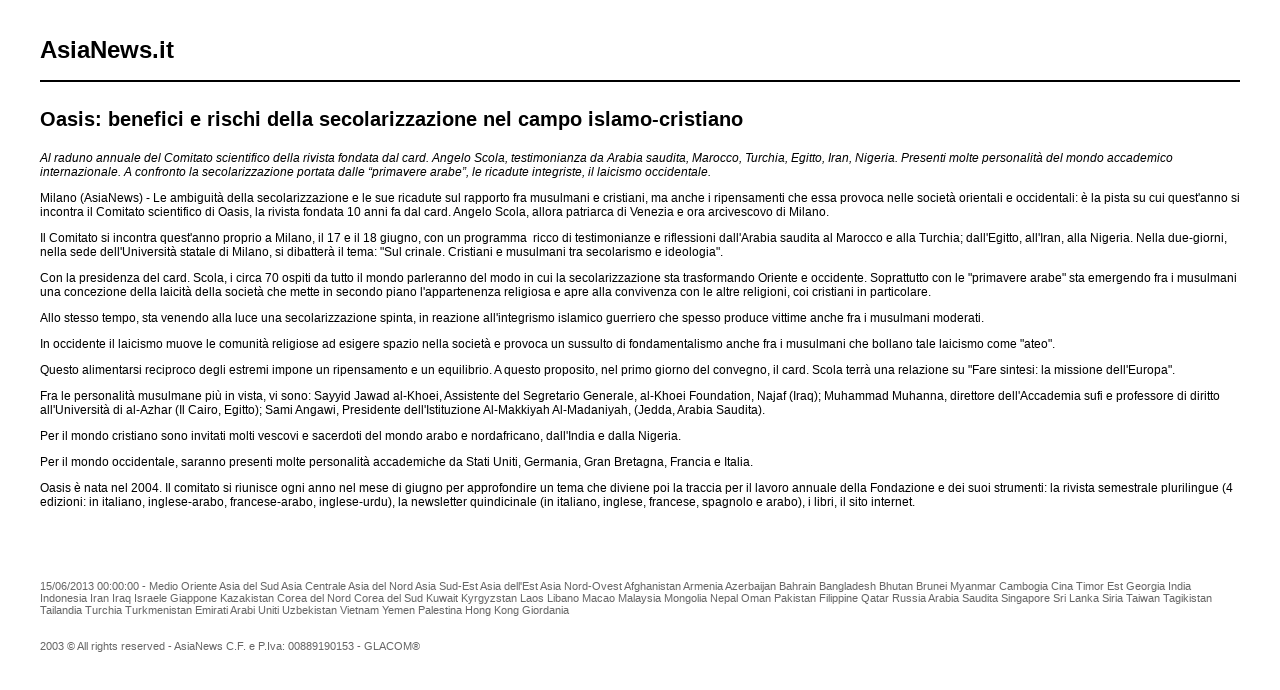

--- FILE ---
content_type: text/html; charset=UTF-8
request_url: https://www.asianews.it/index.php?l=it&idn=1&art=28208&mag=visualizzaperlastampa
body_size: 2545
content:

					
<!doctype html public "-//W3C//DTD HTML 4.01 Transitional//EN" "http://www.w3.org/TR/html4/loose.dtd"> 
<html>
	<head>
	  <title>Oasis: benefici e rischi della secolarizzazione nel campo islamo-cristiano</title>
	  <meta name="keywords" content="">
	  <meta name="OriginalPublicationDate" content="2013-06-15 00:00:00"> 
	  <meta name="UKFS_URL" content=""> 
	  <meta name="IFS_URL" content=""> 
	  <meta name="ROBOTS" content="NOINDEX,NOFOLLOW,NOARCHIVE"> 
	  <meta http-equiv="Content-Type" content="text/html;charset=UTF-8"> 
	  <link type="text/css" rel="stylesheet" href="https://www.asianews.it/./personalizzazione/tpl/files/print.css">
	</head>
	<body bgcolor="#ffffff" text="#000000" topmargin="0" leftmargin="0" marginheight="0" marginwidth="0">
		<div id="logo"><h1>AsiaNews.it</h1><!--<img src="https://www.asianews.it/./personalizzazione/tpl/files/testata-it.jpg">--></div>
		<hr style="color:black;border:1px solid black;">
		
		<div class="titolo">Oasis: benefici e rischi della secolarizzazione nel campo islamo-cristiano</div>
		
		<i>Al raduno annuale del Comitato scientifico della rivista fondata dal card. Angelo Scola, testimonianza da Arabia saudita, Marocco, Turchia, Egitto, Iran, Nigeria. Presenti molte personalità del mondo accademico internazionale. A confronto la secolarizzazione portata dalle “primavere arabe”, le ricadute integriste, il laicismo occidentale.</i>
		<br>
		
		<p>Milano (AsiaNews) - Le ambiguit&agrave; della secolarizzazione e le
sue ricadute sul rapporto fra musulmani e cristiani, ma anche i ripensamenti
che essa provoca nelle societ&agrave; orientali e occidentali: &egrave; la pista su cui
quest'anno si incontra il Comitato scientifico di Oasis, la rivista fondata 10
anni fa dal card. Angelo Scola, allora patriarca di Venezia e ora arcivescovo
di Milano.</p>
<p>Il Comitato si incontra quest'anno proprio a Milano, il 17 e
il 18 giugno, con un programma &nbsp;ricco di
testimonianze e riflessioni dall'Arabia saudita al Marocco e alla Turchia;
dall'Egitto, all'Iran, alla Nigeria. Nella due-giorni, nella sede
dell'Universit&agrave; statale di Milano, si dibatter&agrave; il tema: "Sul crinale.
Cristiani e musulmani tra secolarismo e ideologia".</p>
<p>Con la presidenza del card. Scola, i circa 70 ospiti da
tutto il mondo parleranno del modo in cui la secolarizzazione sta trasformando
Oriente e occidente. Soprattutto con le "primavere arabe" sta emergendo fra i
musulmani una concezione della laicit&agrave; della societ&agrave; che mette in secondo piano
l'appartenenza religiosa e apre alla convivenza con le altre religioni, coi
cristiani in particolare.</p>
<p>Allo stesso tempo, sta venendo alla luce una
secolarizzazione spinta, in reazione all'integrismo islamico guerriero che
spesso produce vittime anche fra i musulmani moderati.</p>
<p>In occidente il laicismo muove le comunit&agrave; religiose ad
esigere spazio nella societ&agrave; e provoca un sussulto di fondamentalismo anche fra
i musulmani che bollano tale laicismo come "ateo".</p>
<p>Questo alimentarsi reciproco degli estremi impone un
ripensamento e un equilibrio. A questo proposito, nel primo giorno del
convegno, il card. Scola terr&agrave; una relazione su "Fare sintesi: la missione
dell'Europa". </p>
<p>Fra le personalit&agrave; musulmane pi&ugrave; in vista, vi sono: Sayyid
Jawad al-Khoei, Assistente del Segretario Generale, al-Khoei Foundation, Najaf
(Iraq); Muhammad Muhanna, direttore dell'Accademia sufi e professore di diritto
all'Universit&agrave; di al-Azhar (Il Cairo, Egitto); Sami Angawi, Presidente
dell'Istituzione Al-Makkiyah Al-Madaniyah, (Jedda, Arabia Saudita).</p>
<p>Per il mondo cristiano sono invitati molti vescovi e
sacerdoti del mondo arabo e nordafricano, dall'India e dalla Nigeria.</p>
<p>Per il mondo occidentale, saranno presenti molte personalit&agrave;
accademiche da Stati Uniti, Germania, Gran Bretagna, Francia e Italia.</p>
<p>
Oasis &egrave; nata nel 2004. Il comitato si riunisce ogni
anno nel mese di giugno per approfondire un tema che diviene poi la traccia per
il lavoro annuale della Fondazione e dei suoi strumenti: la rivista semestrale
plurilingue (4 edizioni: in italiano, inglese-arabo, francese-arabo,
inglese-urdu), la newsletter quindicinale (in italiano, inglese, francese,
spagnolo e arabo), i libri, il sito internet.&nbsp;</p>
<p>&nbsp;</p>
		<div class='images'>
			
			
			
			
		</div>
		<div class="footer">
			15/06/2013 00:00:00 - Medio Oriente Asia del Sud Asia Centrale Asia del Nord Asia Sud-Est Asia dell'Est Asia Nord-Ovest Afghanistan Armenia Azerbaijan Bahrain Bangladesh Bhutan Brunei Myanmar Cambogia Cina Timor Est Georgia India Indonesia Iran Iraq Israele Giappone Kazakistan Corea del Nord Corea del Sud Kuwait Kyrgyzstan Laos Libano Macao Malaysia Mongolia Nepal Oman Pakistan Filippine Qatar Russia Arabia Saudita Singapore Sri Lanka Siria Taiwan Tagikistan Tailandia Turchia Turkmenistan Emirati Arabi Uniti Uzbekistan Vietnam Yemen Palestina Hong Kong Giordania  <br>
			
			
			<br><br>
			2003 &copy; All rights reserved - AsiaNews C.F. e P.Iva: 00889190153 - GLACOM&reg;
		</div>
	</body>
</html>
